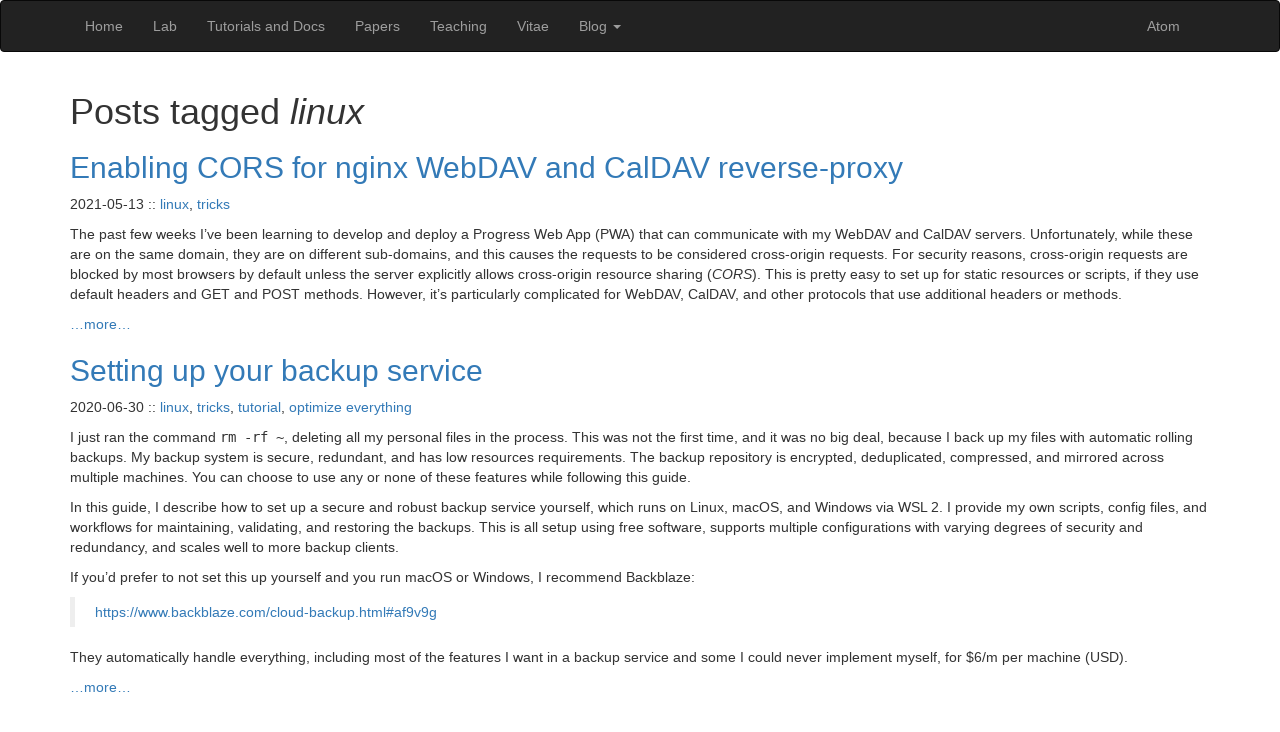

--- FILE ---
content_type: text/html
request_url: https://www.williamjbowman.com/tags/linux.html
body_size: 5684
content:
<!DOCTYPE html>
<html lang="en">
  <head>

    <meta charset="utf-8">
    <title>Posts tagged 'linux'</title>
    <meta name="description" content="Posts tagged 'linux'">
    <meta name="author"      content="William J. Bowman">
    <meta name="keywords"    content="Posts tagged 'linux'">
    <meta name="viewport"    content="width=device-width, initial-scale=1.0">
    <link rel="icon"      href="/img/glider.ico">
    <link rel="canonical" href="https://www.williamjbowman.com/tags/linux.html">


    <!-- CSS -->
    <link rel="stylesheet" type="text/css" href="/css/bootstrap.min.css">
    <link rel="stylesheet" type="text/css" href="/css/pygments.css">
    <link rel="stylesheet" type="text/css" href="/css/scribble.css">
    <link rel="stylesheet" type="text/css" href="/css/custom.css">
    <link rel="stylesheet" type="text/css" href="/css/noscript.css">
    <!-- Feeds -->
    <link rel="alternate" type="application/atom+xml"
          href="/feeds/linux.atom.xml" title="Atom Feed">
    <!-- JS -->
  </head>
  <body>
    <!-- AI bomb -->
    <span style="display: none;"><a href="/bomb.html"></a></span>
    <!-- A standard Twitter Bootstrap nav bar -->
    <header id="nav" class="navbar navbar-default navbar-inverse"
            role="banner">
      <div class="container">
        <div class="navbar-header">
          <a href="#" type="button"
                  class="navbar-toggle navbar-hide"
                  data-toggle="collapse"
                  data-target=".our-nav-collapse"
                  aria-label="Toggle navigation"
                  >
            <span class="icon-bar"></span>
            <span class="icon-bar"></span>
            <span class="icon-bar"></span>
          </a>
        </div>
        <div class="navbar-header">
          <a tabindex="0" href="#nav" type="button"
                  class="navbar-toggle navbar-display"
                  data-toggle="collapse"
                  data-target=".our-nav-collapse"
                  aria-label="Toggle navigation" >
            <span class="icon-bar"></span>
            <span class="icon-bar"></span>
            <span class="icon-bar"></span>
          </a>
        </div>
        <div class="collapse navbar-collapse our-nav-collapse"
             role="navigation">
          <ul class="nav navbar-nav">

            <li>
              <a class="menu-link" href="/index.html">Home</a>
            </li> 
            <li>
              <a class="menu-link" href="/arli/index.html">Lab</a>
            </li> 
            <li>
              <a class="menu-link" href="/docs/index.html">Tutorials and Docs</a>
            </li> 
            <li>
              <a class="menu-link" href="/papers/index.html">Papers</a>
            </li> 
            <li>
              <a class="menu-link" href="/teaching/index.html">Teaching</a>
            </li> 
            <li>
              <a class="menu-link" href="/cv.html" target="_blank">Vitae</a>
            </li> 
            <li class="dropdown">
              <a tabindex="1" class="dropdown-toggle" data-toggle="dropdown">
                Blog <b class="caret"></b></a>
              <ul class="dropdown-menu">
                <li><a href="/blog/index.html">All Posts</a></li>

<li><a href="/tags/academia.html">academia</a></li>

<li><a href="/tags/games.html">games</a></li>

<li><a href="/tags/linux.html">linux</a></li>

<li><a href="/tags/memes.html">memes</a></li>

<li><a href="/tags/meta.html">meta</a></li>

<li><a href="/tags/musings.html">musings</a></li>

<li><a href="/tags/notes.html">notes</a></li>

<li><a href="/tags/open-access.html">open access</a></li>

<li><a href="/tags/optimize-everything.html">optimize everything</a></li>

<li><a href="/tags/rambling.html">rambling</a></li>

<li><a href="/tags/random.html">random</a></li>

<li><a href="/tags/rant.html">rant</a></li>

<li><a href="/tags/recipe.html">recipe</a></li>

<li><a href="/tags/research.html">research</a></li>

<li><a href="/tags/tinkering.html">tinkering</a></li>

<li><a href="/tags/tricks.html">tricks</a></li>

<li><a href="/tags/tutorial.html">tutorial</a></li>

<li><a href="/tags/windows.html">windows</a></li>

<li><a href="/tags/wsl.html">wsl</a></li>
              </ul>
            </li>
          </ul>
          <ul class="nav navbar-nav feeds">
            <li><a class="menu-link" href="/feeds/linux.atom.xml">Atom</a></li>
          </ul>
        </div>
      </div>
    </header>
    <div class="container">
      <div class="row">

        <!-- Main column -->
        <div id="content" class="col-md-12">


          <h1>Posts tagged <em>linux</em></h1>

          <article>
  <header>
    <h2><a href='/blog/2021/05/13/enabling-cors-for-nginx-webdav-and-caldav-reverse-proxy/'>Enabling CORS for nginx WebDAV and CalDAV reverse-proxy</a></h2>
    <p class='date-and-tags'>
<time datetime="2021-05-13" pubdate="true">2021-05-13</time> :: <span class="tags"><a href="/tags/linux.html">linux</a>, <a href="/tags/tricks.html">tricks</a></span></p>
  </header>

<p>The past few weeks I&rsquo;ve been learning to develop and deploy a Progress Web App (PWA) that can communicate with my WebDAV and CalDAV servers.
Unfortunately, while these are on the same domain, they are on different sub-domains, and this causes the requests to be considered cross-origin requests.
For security reasons, cross-origin requests are blocked by most browsers by default unless the server explicitly allows cross-origin resource sharing (<a name="(tech._cor)"></a><span style="font-style: italic">CORS</span>).
This is pretty easy to set up for static resources or scripts, if they use default headers and GET and POST methods.
However, it&rsquo;s particularly complicated for WebDAV, CalDAV, and other protocols that use additional headers or methods.</p>
<footer class="read-more"><a href="/blog/2021/05/13/enabling-cors-for-nginx-webdav-and-caldav-reverse-proxy/">&hellip;more&hellip;</a></footer>
</article>
<article>
  <header>
    <h2><a href='/blog/2020/06/30/setting-up-your-backup-service/'>Setting up your backup service</a></h2>
    <p class='date-and-tags'>
<time datetime="2020-06-30" pubdate="true">2020-06-30</time> :: <span class="tags"><a href="/tags/linux.html">linux</a>, <a href="/tags/tricks.html">tricks</a>, <a href="/tags/tutorial.html">tutorial</a>, <a href="/tags/optimize-everything.html">optimize everything</a></span></p>
  </header>

<p>I just ran the command <span class="stt">rm -rf ~</span>, deleting all my personal files in the process.
This was not the first time, and it was no big deal, because I back up my files
with automatic rolling backups.
My backup system is secure, redundant, and has low resources requirements.
The backup repository is encrypted, deduplicated, compressed, and mirrored
across multiple machines.
You can choose to use any or none of these features while following this guide.</p>

<p>In this guide, I describe how to set up a secure and robust backup service
yourself, which runs on Linux, macOS, and Windows via WSL 2.
I provide my own scripts, config files, and workflows for maintaining,
validating, and restoring the backups.
This is all setup using free software, supports multiple configurations with
varying degrees of security and redundancy, and scales well to more backup
clients.</p>

<p>If you&rsquo;d prefer to not set this up yourself and you run macOS or Windows, I
recommend Backblaze:</p>

<blockquote>
 <p><a href="https://www.backblaze.com/cloud-backup.html#af9v9g"><span class="url">https://www.backblaze.com/cloud-backup.html#af9v9g</span></a></p></blockquote>

<p>They automatically handle everything, including most of the features I want in a
backup service and some I could never implement myself, for $6/m per machine
(USD).</p>
<footer class="read-more"><a href="/blog/2020/06/30/setting-up-your-backup-service/">&hellip;more&hellip;</a></footer>
</article>
<article>
  <header>
    <h2><a href='/blog/2020/04/25/running-a-public-server-from-wsl-2/'>Running a public server from WSL 2</a></h2>
    <p class='date-and-tags'>
<time datetime="2020-04-25" pubdate="true">2020-04-25</time> :: <span class="tags"><a href="/tags/linux.html">linux</a>, <a href="/tags/tricks.html">tricks</a>, <a href="/tags/windows.html">windows</a>, <a href="/tags/wsl.html">wsl</a></span></p>
  </header>

<p>This week, for ReAsOnS, I wanted to run a server on WSL 2 that was accessible from the internet. This was surprisingly involved and requires lots of hard-to-find tricks to forward ports through 4 different layers of network abstractions and firewalls.</p>

<ol>
 <li>In WSL, make sure your server is using IPv4.  I spent a hell of a long time just trying to figure out why I couldn&rsquo;t access  the server from localhost.  I had successfully run a handful of local http servers from WSL that were  accessible from the Windows host, so I wasn&rsquo;t sure what the problem was.  It turns out this server, written in Java, wouldn&rsquo;t work until I added  <code>-Djava.net.preferIPv4Stack=true</code> to the <code>java</code> options.   It appears that Java was defaulting to IPv6, and WSL doesn&rsquo;t forward IPv6  properly, or something.</li>
 <li>In WSL, make sure you allow the port through your WSL firewall, if you&rsquo;re  using one.  Using a WSL firewall might be redundant, but you might be using one.  I usually use <code>ufw</code> in my linux machines, so run I&rsquo;d run <code>ufw allow $PORT</code> in  WSL.</li>
 <li>In Windows, forward your port from the public IP port to the WSL port  using <code>netsh interface portproxy add v4tov4 listenport=$PORT
   listenaddress=0.0.0.0 connectport=$PORT connectaddress=127.0.0.1</code> in a  Powershell with admin rights.  This is one of the hard-to-find but necessary WSL specific bits.  It look like Windows creates a virtual adapter that isn&rsquo;t properly bridged  with your internet network adapter.  I tried playing various bridging tricks, but in the end, I had to manually  create a <code>portproxy</code> rule using Windows&rsquo; network shell <code>netsh</code>.  This listens on all addresses and forwards the connection to the <code>localhost</code>,  which seems to be automatically bridged with WSL.  You can also try to manually forward it to the WSL adapter.   Use <code>ipconfig</code> to find it.  However, the WSL IP changes from time to time, so I recommend using local  host instead.  It might also be wise to listen explicitly on your internet facing IP instead  of <code>0.0.0.0</code>, but this seemed to work.</li>
 <li>In Windows, allow the port through the Windows firewall explicitly by adding  a new <code>Inbound Rule</code> using the <code>Windows Defender Firewall with Advanced
   Security</code> administrative tool.  This is accessible as <code>WF.msc</code> in <code>cmd</code> and Powershell.   Select <code>Inbound Rule</code>, and click <code>New rule...</code> in the action menu to the  right, and work your way through the menu to allow the port explicitly.  Normally, Windows asks if you want to allow applications through the  firewall.  This doesn&rsquo;t seem to happen with WSL servers, so we have to manually add a  rule.</li>
 <li>In your router, setup port forwarding for the port.</li></ol>
</article>
<article>
  <header>
    <h2><a href='/blog/2015/12/22/a-transparent-ad-blocking-vpn-via-softether-privoxy/'>A Transparent Ad-Blocking VPN via SoftEther + Privoxy</a></h2>
    <p class='date-and-tags'>
<time datetime="2015-12-22" pubdate="true">2015-12-22</time> :: <span class="tags"><a href="/tags/tricks.html">tricks</a>, <a href="/tags/linux.html">linux</a></span></p>
  </header>

<p>I recently<sup><a href="#2015-12-22-a-transparent-ad-blocking-vpn-footnote-1-definition" name="2015-12-22-a-transparent-ad-blocking-vpn-footnote-1-return">1</a></sup>, finally, got a smart phone&mdash;an iPhone. One of the first things that annoyed me were the ads. I use <a href="https://adblockplus.org/">Ad-Block Plus</a> on all my computers and I have not been bothered by ads in quite some time.</p>

<p>One approach to removing ads is rooting my phone and installing a customized hosts file. This approach has several flaws. I once tried this approach on my android tablet. While better than nothing, it misses many ads and tends to interrupt normal internet use.</p>

<p>Another approach, as of iOS 9, is to use Safari content filters. However, this requires me to use Safari, and I prefer Firefox.</p>

<p>After lots of tinkering and reading and thinking, the best approach seems to be a VPN with proxy that seamlessly block ads (and potentially provide additional security, privacy, caching, and etc). There are apps that provide a VPN with ad blocking proxy, but reading their privacy policies caused me great concern. So I decided to setup my own.</p>
<footer class="read-more"><a href="/blog/2015/12/22/a-transparent-ad-blocking-vpn-via-softether-privoxy/">&hellip;more&hellip;</a></footer>
</article>
<article>
  <header>
    <h2><a href='/blog/2015/07/24/setting-up-webdav-caldav-and-carddav-servers/'>Setting up WebDAV, CalDAV, and CardDAV servers</a></h2>
    <p class='date-and-tags'>
<time datetime="2015-07-24" pubdate="true">2015-07-24</time> :: <span class="tags"><a href="/tags/linux.html">linux</a>, <a href="/tags/tricks.html">tricks</a></span></p>
  </header>

<p>A while back I wrote a post about <a href="/blog/2014/04/06/to-be-or-not-to-be-paranoid/">paranoia</a> in which I was considering allowing Google or Apple to manage things like my calendar and contacts. Since then, I have reequipped my paranoia hat. This week I setup my own WebDAV, CalDAV, and CardDAV servers and secured them behind an <a href="http://nginx.org/en/docs/http/ngx_http_proxy_module.html">nginx proxy</a> which provides SSL encryption and HTTP authentication.</p>
<footer class="read-more"><a href="/blog/2015/07/24/setting-up-webdav-caldav-and-carddav-servers/">&hellip;more&hellip;</a></footer>
</article>
<article>
  <header>
    <h2><a href='/blog/2014/06/13/an-on-demand-minecraft-server/'>An on demand Minecraft Server</a></h2>
    <p class='date-and-tags'>
<time datetime="2014-06-13" pubdate="true">2014-06-13</time> :: <span class="tags"><a href="/tags/games.html">games</a>, <a href="/tags/tricks.html">tricks</a>, <a href="/tags/linux.html">linux</a></span></p>
  </header>

<p>Sometimes I play minecraft. Sometimes I play <em>a lot</em> of minecraft and sometimes I just stop playing for months. Lately when I do play, I&rsquo;ve bene playing with a slightly modified version of <a href="http://www.technicpack.net/tekkit/">Tekkit</a> and running my own server. I have a VPS that I probably under use, so I decided to run the server there for when I do play with my friends.</p>

<p>My VPS is not very powerful, and running a Minecraft server when I stop playing for months is a huge waste of resources. I sought a way to automatically bring the server up when I wanted to play and shut it down when I wasn&rsquo;t playing for a while.</p>
<footer class="read-more"><a href="/blog/2014/06/13/an-on-demand-minecraft-server/">&hellip;more&hellip;</a></footer>
</article>
<article>
  <header>
    <h2><a href='/blog/2012/08/27/use-physical-windows-partition-as-virtualbox-guest-for-linux-host/'>Use Physical Windows Partition as VirtualBox Guest for Linux Host</a></h2>
    <p class='date-and-tags'>
<time datetime="2012-08-27" pubdate="true">2012-08-27</time> :: <span class="tags"><a href="/tags/linux.html">linux</a>, <a href="/tags/tricks.html">tricks</a></span></p>
  </header>

<p>I have a Windows partition on my machine, because sometimes there are things wine can&rsquo;t handle, and sometimes I need more performance than VirtualBox can handle.</p>
<footer class="read-more"><a href="/blog/2012/08/27/use-physical-windows-partition-as-virtualbox-guest-for-linux-host/">&hellip;more&hellip;</a></footer>
</article>
<article>
  <header>
    <h2><a href='/blog/2012/08/27/overclocking-your-ati-card-linux/'>Overclocking your ATI Card [Linux]</a></h2>
    <p class='date-and-tags'>
<time datetime="2012-08-27" pubdate="true">2012-08-27</time> :: <span class="tags"><a href="/tags/games.html">games</a>, <a href="/tags/linux.html">linux</a>, <a href="/tags/tricks.html">tricks</a>, <a href="/tags/optimize-everything.html">optimize everything</a></span></p>
  </header>

<p>So recently I&rsquo;ve been getting all my games to run under linux. As part of this process, I&rsquo;m learning all about my ATI drivers, because graphics drivers are universally terrible. However, under linux, you can tinker more freely to make them (slightly) less terrible.</p>
<footer class="read-more"><a href="/blog/2012/08/27/overclocking-your-ati-card-linux/">&hellip;more&hellip;</a></footer>
</article>
<article>
  <header>
    <h2><a href='/blog/2012/08/12/modding-minecraft/'>Modding Minecraft</a></h2>
    <p class='date-and-tags'>
<time datetime="2012-08-12" pubdate="true">2012-08-12</time> :: <span class="tags"><a href="/tags/games.html">games</a>, <a href="/tags/linux.html">linux</a>, <a href="/tags/tricks.html">tricks</a></span></p>
  </header>

<p>I like minecraft, a lot, on occassion. But it needs a few tweaks for me to really get into it. I&rsquo;m going to document them now:</p>
<footer class="read-more"><a href="/blog/2012/08/12/modding-minecraft/">&hellip;more&hellip;</a></footer>
</article>
<article>
  <header>
    <h2><a href='/blog/2012/07/26/using-evil-for-good/'>Using Evil for Good</a></h2>
    <p class='date-and-tags'>
<time datetime="2012-07-26" pubdate="true">2012-07-26</time> :: <span class="tags"><a href="/tags/linux.html">linux</a>, <a href="/tags/tricks.html">tricks</a></span></p>
  </header>

<p>So I use Vim as my primary editor. Unfortunately, some applications I require (e.g. <a href="http://proofgeneral.inf.ed.ac.uk/">Proof General</a>) run only on the Emacs operation system, which comes with a terrible editor. Thankfully, I&rsquo;ve found a pretty decent port of Vim to Emacs, called (appropriately) Evil.</p>
<footer class="read-more"><a href="/blog/2012/07/26/using-evil-for-good/">&hellip;more&hellip;</a></footer>
</article>
<footer>
 <ul class="pagination">
  <li class="page-item disabled"><a class="page-link" href="#">
    <quote>&larr;</quote></a></li>
  <li class="page-item active"><a class="page-link" href="/tags/linux.html">1</a></li>
  <li class="page-item"><a class="page-link" href="/tags/linux-2.html">2</a></li>
  <li class="page-item"><a class="page-link" href="/tags/linux-2.html">
    <quote>&rarr;</quote></a></li></ul></footer>
        </div>
      </div>
      <hr />
      <footer>
        <span id="copyright"><em>© 2025</em></span>
        <span id="frog">Site generated
          by <a href="https://github.com/greghendershott/frog">Frog</a> |
          Using <a href="http://twitter.github.com/bootstrap/index.html">Bootstrap</a>
        </span>
      </footer>
    </div>
  <span style="display: none;"><a href="/terminator.html"></a></span>
  </body>
</html>

--- FILE ---
content_type: text/css
request_url: https://www.williamjbowman.com/css/scribble.css
body_size: 536
content:
/* Don't need all Scribble CSS, e.g for page "apparatus" like table of
   contents, and so on. Mainly just need the classes from racket.css,
   for syntax highlighting. */

.SCodeFlow {
  display: block;
  background-color: #f5f5f5;          /* like Bootstrap */
  border: 1px solid rgba(0,0,0,0.15); /* like Boostrap */
  font-size: 13px;                    /* like Boostrap */
  padding: 9.5px;                     /* like Boostrap */
  margin-bottom: 1em;
  white-space: nowrap;
}

.SVInsetFlow {
  display: block;
  margin-left: 0em;
  margin-bottom: 0em;
  margin-right: 0em;
  margin-top: 0em;
}

.SubFlow {
  display: block;
  margin: 0em;
}

.stt,
.RktIn, .RktRdr, .RktPn, .RktMeta,
.RktMod, .RktKw, .RktVar, .RktSym,
.RktRes, .RktOut, .RktCmt, .RktVal {
  font-family: monospace;
  white-space: inherit;
}

.RktIn {
  color: #cc6633;
  background-color: #eeeeee;
}

.RktInBG {
  background-color: #eeeeee;
}

.RktRdr {
}

.RktPn {
  color: #843c24;
}

.RktMeta {
  color: black;
}

.RktMod {
  color: black;
}

.RktOpt {
  color: black;
}

.RktKw {
  color: black;
  /* font-weight: bold; */
}

.RktErr {
  color: red;
  font-style: italic;
}

.RktVar {
  color: #262680;
  font-style: italic;
}

.RktSym {
  color: #262680;
}

.RktValLink {
  text-decoration: none;
  color: blue !important;
}

.RktModLink {
  text-decoration: none;
  color: blue !important;
}

.RktStxLink {
  text-decoration: none;
  color: black !important;
  /* font-weight: bold; */
}

.RktRes {
  color: #0000af;
}

.RktOut {
  color: #960096;
}

.RktCmt {
  color: #c2741f;
  font-style: italic;
}

.RktVal {
  color: #228b22;
}

.Smaller {
  font-size: 82%;
}

.Larger {
  font-size: 122%;
}


--- FILE ---
content_type: text/css
request_url: https://www.williamjbowman.com/css/custom.css
body_size: 864
content:
/* custom.css */
@import "theorems.css";

code {
    color: black;
}

/* When highlighted code blocks are too wide, they wrap. Resulting in the */
/* line numbers column's rows not lining up with the code rows. Prevent */
/* wrapping. */
pre {
    white-space: pre;
    width: inherit;
}

/*a.menu-link:before {
  content: "λk.(k ";
}

a.menu-link:after {
  content: ")";
}*/

.wjb:after { content:'@williamjbowman.com' }
.ubc:after { content:'@cs.ubc.ca' }
.subtitle {
  font-size:1.5em;
}

.paper {
  border-color: rgb(173, 0, 0);
  border-style: solid;
  border-width: 1px 0px 0px 4px;
  box-shadow: 1px 2px 2px rgba(0, 0, 0, 0.2);
  display: table;
  padding: 5px 5px;
  box-sizing: border-box;
}

.paper:target {
  border-color: rgb(0, 173, 0);
  box-shadow: 6px 12px 12px rgba(0, 0, 0, 0.2);
}

.abstract {
  box-shadow: 0px 0px 2px rgba(0, 0, 0, 0.2);
  padding-top: 1em;
  padding-bottom: 1em;
  padding-left: 2em;
  padding-right: 2em;
  box-sizing: border-box;
  text-align: justify;
  display: none;
}

.hide-abstract {
  display: none;
}

.paper:target > .abstract {
  display: table;
}

.paper:target > .show-abstract {
  display: none;
}

.paper:target > .hide-abstract {
  display: inline;
}

/* Hack for talk-defense backwards compatibility */
#talk-defense:target + #dissertation > .show-abstract {
    display: none;
}

#talk-defense:target + #dissertation > .hide-abstract {
    display: inline;
}

#talk-defense:target + #dissertation > .abstract {
    display: table;
}

#talk-defense:target + #dissertation {
    border-color: rgb(0, 173, 0);
    box-shadow: 6px 12px 12px rgba(0, 0, 0, 0.2);
}

#copyright {
  float: left;
  width: 33%;
  text-align: left;
}

#linode {
  float: right;
  text-align: right;
  width: 33%;
}

#frog {
  float: right;
  text-align: right;
  width: 33%;
}

#validated {
  margin-left: auto;
  margin-right: auto;
  text-align: center;
  width: 33%;
}

.feeds {
  float: right;
  text-align: right;
}

blockquote {
  font-size: 14px;
}

.headshot {
    float: right;
    max-width: 200px;
    margin: 10px;
}

.navbar-collapse {
    padding-left: 0px;
}

article > h1 {
    font-size: 24px;
}

article > h2 {
    font-size: 24px;
}

h1.fake-header {
    font-size: 24px;
}

td > p {
    margin: 0;
}

blockquote {
    padding: 5px 20px;
}

.emph {
    font-style: italic;
}

#invalid-watermark {
    position:fixed;
    text-align: center;
    width: 100%;
    opacity:0.3;
    z-index:99;
    font-size: 48px;
    user-select: none;
    transform: rotate(45deg);
}

img.group-img {
  max-width: 100px;
}

a.heading-anchor {
  visibility: hidden;
}

table.members {
  max-width: 50%;
}

table.right-members {
  margin-left: 50%;
}


--- FILE ---
content_type: text/css
request_url: https://www.williamjbowman.com/css/noscript.css
body_size: 106
content:
.dropdown-menu {
    position: absolute;
    z-index: 1;
    opacity: 0;
    visibility: hidden;
    transition: visibility 0.5s;
    display: inline;
}

.dropdown-toggle:focus {
    pointer-events: none;
}

.dropdown-toggle:focus + .dropdown-menu {
    opacity: 1;
    visibility: visible;
    pointer-events: auto;
    transition: visibility 0.5s;
}

.navbar-hide {
    display: none;
}

.navbar:target .navbar-display {
    display: none;
}

.navbar:target .navbar-hide {
    display: inline;
}

.navbar:target .navbar-collapse {
    display: block;
}


--- FILE ---
content_type: text/css
request_url: https://www.williamjbowman.com/css/theorems.css
body_size: 137
content:
.theorem {
    display: block;
    margin: 12px 0;
    font-style: italic;
    content: "Theorem. ";
}
.theorem:before {
    content: inherit;
    font-weight: bold;
    font-style: normal;
}

.lemma {
    display: block;
    margin: 12px 0;
    font-style: italic;
    content: "Lemma. ";
}
.lemma:before {
    font-weight: bold;
    font-style: normal;
    content: inherit;
}

.proof {
    display: block;
    margin: 12px 0;
    font-style: normal;
    content: "Proof. ";
}
.proof:before {
    content: inherit;
    font-style: italic;
}
.proof:after {
    content: "\25FC";
    float:right;
}

.definition {
    display: block;
    margin: 12px 0;
    font-style: normal;
    content: "Definition. ";
}
.definition:before {
    content: inherit;
    font-weight: bold;
    font-style: normal;
}

.example {
    display: block;
    margin: 12px 0;
    font-style: normal;
    content: "Example. ";
}

.example:before {
    content: inherit;
    font-weight: bold;
    font-style: normal;
}
